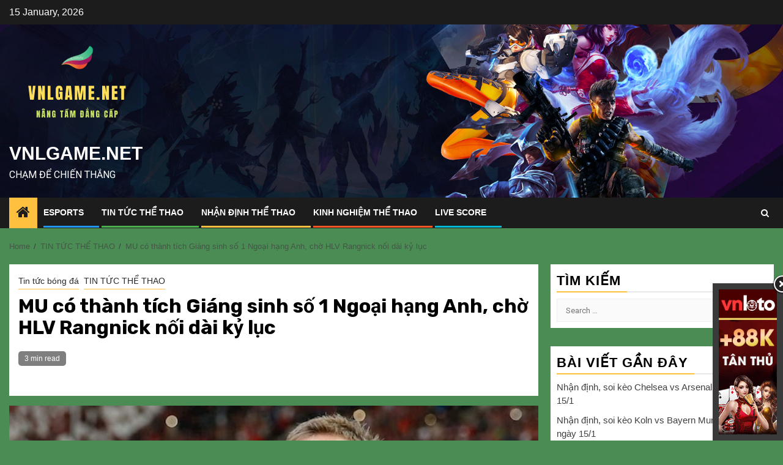

--- FILE ---
content_type: text/html; charset=UTF-8
request_url: https://vnlgame.net/mu-co-thanh-tich-giang-sinh-so-1-ngoai-hang-anh-cho-hlv-rangnick-noi-dai-ky-luc/
body_size: 15175
content:
    <!doctype html>
<html lang="en-US">
    <head>
        <meta charset="UTF-8">
        <meta name="viewport" content="width=device-width, initial-scale=1">
        <link rel="profile" href="https://gmpg.org/xfn/11">

        <meta name='robots' content='index, follow, max-image-preview:large, max-snippet:-1, max-video-preview:-1' />

	<!-- This site is optimized with the Yoast SEO plugin v23.2 - https://yoast.com/wordpress/plugins/seo/ -->
	<title>MU có thành tích Giáng sinh số 1 Ngoại hạng Anh, chờ HLV Rangnick nối dài kỷ lục - VNLgame.net</title>
	<meta name="description" content="MU có thành tích Giáng sinh số 1 Ngoại hạng Anh, chờ HLV Rangnick nối dài kỷ lục. xem thêm thông tin trong bài viết" />
	<link rel="canonical" href="https://vnlgame.net/mu-co-thanh-tich-giang-sinh-so-1-ngoai-hang-anh-cho-hlv-rangnick-noi-dai-ky-luc/" />
	<meta property="og:locale" content="en_US" />
	<meta property="og:type" content="article" />
	<meta property="og:title" content="MU có thành tích Giáng sinh số 1 Ngoại hạng Anh, chờ HLV Rangnick nối dài kỷ lục - VNLgame.net" />
	<meta property="og:description" content="MU có thành tích Giáng sinh số 1 Ngoại hạng Anh, chờ HLV Rangnick nối dài kỷ lục. xem thêm thông tin trong bài viết" />
	<meta property="og:url" content="https://vnlgame.net/mu-co-thanh-tich-giang-sinh-so-1-ngoai-hang-anh-cho-hlv-rangnick-noi-dai-ky-luc/" />
	<meta property="og:site_name" content="VNLgame.net" />
	<meta property="article:publisher" content="https://www.facebook.com/gaming/vnlotoffical/" />
	<meta property="article:published_time" content="2021-12-22T13:08:43+00:00" />
	<meta property="article:modified_time" content="2021-12-22T13:08:44+00:00" />
	<meta property="og:image" content="https://vnlgame.net/wp-content/uploads/2021/12/mu-bo-nhiem-ralf-rangnick-lam-hl.jpg" />
	<meta property="og:image:width" content="650" />
	<meta property="og:image:height" content="403" />
	<meta property="og:image:type" content="image/jpeg" />
	<meta name="author" content="vnloto content" />
	<meta name="twitter:card" content="summary_large_image" />
	<meta name="twitter:label1" content="Written by" />
	<meta name="twitter:data1" content="vnloto content" />
	<meta name="twitter:label2" content="Est. reading time" />
	<meta name="twitter:data2" content="3 minutes" />
	<script type="application/ld+json" class="yoast-schema-graph">{"@context":"https://schema.org","@graph":[{"@type":"Article","@id":"https://vnlgame.net/mu-co-thanh-tich-giang-sinh-so-1-ngoai-hang-anh-cho-hlv-rangnick-noi-dai-ky-luc/#article","isPartOf":{"@id":"https://vnlgame.net/mu-co-thanh-tich-giang-sinh-so-1-ngoai-hang-anh-cho-hlv-rangnick-noi-dai-ky-luc/"},"author":{"name":"vnloto content","@id":"https://vnlgame.net/#/schema/person/3ad961cbc6c6185c127f58dd7b95d23d"},"headline":"MU có thành tích Giáng sinh số 1 Ngoại hạng Anh, chờ HLV Rangnick nối dài kỷ lục","datePublished":"2021-12-22T13:08:43+00:00","dateModified":"2021-12-22T13:08:44+00:00","mainEntityOfPage":{"@id":"https://vnlgame.net/mu-co-thanh-tich-giang-sinh-so-1-ngoai-hang-anh-cho-hlv-rangnick-noi-dai-ky-luc/"},"wordCount":757,"commentCount":0,"publisher":{"@id":"https://vnlgame.net/#organization"},"image":{"@id":"https://vnlgame.net/mu-co-thanh-tich-giang-sinh-so-1-ngoai-hang-anh-cho-hlv-rangnick-noi-dai-ky-luc/#primaryimage"},"thumbnailUrl":"https://vnlgame.net/wp-content/uploads/2021/12/mu-bo-nhiem-ralf-rangnick-lam-hl.jpg","articleSection":["Tin tức bóng đá","TIN TỨC THỂ THAO"],"inLanguage":"en-US","potentialAction":[{"@type":"CommentAction","name":"Comment","target":["https://vnlgame.net/mu-co-thanh-tich-giang-sinh-so-1-ngoai-hang-anh-cho-hlv-rangnick-noi-dai-ky-luc/#respond"]}]},{"@type":"WebPage","@id":"https://vnlgame.net/mu-co-thanh-tich-giang-sinh-so-1-ngoai-hang-anh-cho-hlv-rangnick-noi-dai-ky-luc/","url":"https://vnlgame.net/mu-co-thanh-tich-giang-sinh-so-1-ngoai-hang-anh-cho-hlv-rangnick-noi-dai-ky-luc/","name":"MU có thành tích Giáng sinh số 1 Ngoại hạng Anh, chờ HLV Rangnick nối dài kỷ lục - VNLgame.net","isPartOf":{"@id":"https://vnlgame.net/#website"},"primaryImageOfPage":{"@id":"https://vnlgame.net/mu-co-thanh-tich-giang-sinh-so-1-ngoai-hang-anh-cho-hlv-rangnick-noi-dai-ky-luc/#primaryimage"},"image":{"@id":"https://vnlgame.net/mu-co-thanh-tich-giang-sinh-so-1-ngoai-hang-anh-cho-hlv-rangnick-noi-dai-ky-luc/#primaryimage"},"thumbnailUrl":"https://vnlgame.net/wp-content/uploads/2021/12/mu-bo-nhiem-ralf-rangnick-lam-hl.jpg","datePublished":"2021-12-22T13:08:43+00:00","dateModified":"2021-12-22T13:08:44+00:00","description":"MU có thành tích Giáng sinh số 1 Ngoại hạng Anh, chờ HLV Rangnick nối dài kỷ lục. xem thêm thông tin trong bài viết","breadcrumb":{"@id":"https://vnlgame.net/mu-co-thanh-tich-giang-sinh-so-1-ngoai-hang-anh-cho-hlv-rangnick-noi-dai-ky-luc/#breadcrumb"},"inLanguage":"en-US","potentialAction":[{"@type":"ReadAction","target":["https://vnlgame.net/mu-co-thanh-tich-giang-sinh-so-1-ngoai-hang-anh-cho-hlv-rangnick-noi-dai-ky-luc/"]}]},{"@type":"ImageObject","inLanguage":"en-US","@id":"https://vnlgame.net/mu-co-thanh-tich-giang-sinh-so-1-ngoai-hang-anh-cho-hlv-rangnick-noi-dai-ky-luc/#primaryimage","url":"https://vnlgame.net/wp-content/uploads/2021/12/mu-bo-nhiem-ralf-rangnick-lam-hl.jpg","contentUrl":"https://vnlgame.net/wp-content/uploads/2021/12/mu-bo-nhiem-ralf-rangnick-lam-hl.jpg","width":650,"height":403},{"@type":"BreadcrumbList","@id":"https://vnlgame.net/mu-co-thanh-tich-giang-sinh-so-1-ngoai-hang-anh-cho-hlv-rangnick-noi-dai-ky-luc/#breadcrumb","itemListElement":[{"@type":"ListItem","position":1,"name":"Home","item":"https://vnlgame.net/"},{"@type":"ListItem","position":2,"name":"MU có thành tích Giáng sinh số 1 Ngoại hạng Anh, chờ HLV Rangnick nối dài kỷ lục"}]},{"@type":"WebSite","@id":"https://vnlgame.net/#website","url":"https://vnlgame.net/","name":"vnlgame.net","description":"CHẠM ĐỂ CHIẾN THẮNG","publisher":{"@id":"https://vnlgame.net/#organization"},"potentialAction":[{"@type":"SearchAction","target":{"@type":"EntryPoint","urlTemplate":"https://vnlgame.net/?s={search_term_string}"},"query-input":"required name=search_term_string"}],"inLanguage":"en-US"},{"@type":"Organization","@id":"https://vnlgame.net/#organization","name":"VNLGAME","url":"https://vnlgame.net/","logo":{"@type":"ImageObject","inLanguage":"en-US","@id":"https://vnlgame.net/#/schema/logo/image/","url":"https://vnlgame.net/wp-content/uploads/2020/11/logo_dark.png","contentUrl":"https://vnlgame.net/wp-content/uploads/2020/11/logo_dark.png","width":759,"height":501,"caption":"VNLGAME"},"image":{"@id":"https://vnlgame.net/#/schema/logo/image/"},"sameAs":["https://www.facebook.com/gaming/vnlotoffical/","https://www.youtube.com/channel/UCqkWWEnx1IypQumAp0DY0bg/channels?view_as=subscriber"]},{"@type":"Person","@id":"https://vnlgame.net/#/schema/person/3ad961cbc6c6185c127f58dd7b95d23d","name":"vnloto content","image":{"@type":"ImageObject","inLanguage":"en-US","@id":"https://vnlgame.net/#/schema/person/image/","url":"https://secure.gravatar.com/avatar/5bf6bb6c5294e0f1549db2db5060738b?s=96&d=mm&r=g","contentUrl":"https://secure.gravatar.com/avatar/5bf6bb6c5294e0f1549db2db5060738b?s=96&d=mm&r=g","caption":"vnloto content"},"url":"https://vnlgame.net/author/vnloto-mkt/"}]}</script>
	<!-- / Yoast SEO plugin. -->


<link rel='dns-prefetch' href='//fonts.googleapis.com' />
<link rel="alternate" type="application/rss+xml" title="VNLgame.net &raquo; Feed" href="https://vnlgame.net/feed/" />
<link rel="alternate" type="application/rss+xml" title="VNLgame.net &raquo; Comments Feed" href="https://vnlgame.net/comments/feed/" />
<script type="text/javascript">
/* <![CDATA[ */
window._wpemojiSettings = {"baseUrl":"https:\/\/s.w.org\/images\/core\/emoji\/15.0.3\/72x72\/","ext":".png","svgUrl":"https:\/\/s.w.org\/images\/core\/emoji\/15.0.3\/svg\/","svgExt":".svg","source":{"concatemoji":"https:\/\/vnlgame.net\/wp-includes\/js\/wp-emoji-release.min.js?ver=6.6.4"}};
/*! This file is auto-generated */
!function(i,n){var o,s,e;function c(e){try{var t={supportTests:e,timestamp:(new Date).valueOf()};sessionStorage.setItem(o,JSON.stringify(t))}catch(e){}}function p(e,t,n){e.clearRect(0,0,e.canvas.width,e.canvas.height),e.fillText(t,0,0);var t=new Uint32Array(e.getImageData(0,0,e.canvas.width,e.canvas.height).data),r=(e.clearRect(0,0,e.canvas.width,e.canvas.height),e.fillText(n,0,0),new Uint32Array(e.getImageData(0,0,e.canvas.width,e.canvas.height).data));return t.every(function(e,t){return e===r[t]})}function u(e,t,n){switch(t){case"flag":return n(e,"\ud83c\udff3\ufe0f\u200d\u26a7\ufe0f","\ud83c\udff3\ufe0f\u200b\u26a7\ufe0f")?!1:!n(e,"\ud83c\uddfa\ud83c\uddf3","\ud83c\uddfa\u200b\ud83c\uddf3")&&!n(e,"\ud83c\udff4\udb40\udc67\udb40\udc62\udb40\udc65\udb40\udc6e\udb40\udc67\udb40\udc7f","\ud83c\udff4\u200b\udb40\udc67\u200b\udb40\udc62\u200b\udb40\udc65\u200b\udb40\udc6e\u200b\udb40\udc67\u200b\udb40\udc7f");case"emoji":return!n(e,"\ud83d\udc26\u200d\u2b1b","\ud83d\udc26\u200b\u2b1b")}return!1}function f(e,t,n){var r="undefined"!=typeof WorkerGlobalScope&&self instanceof WorkerGlobalScope?new OffscreenCanvas(300,150):i.createElement("canvas"),a=r.getContext("2d",{willReadFrequently:!0}),o=(a.textBaseline="top",a.font="600 32px Arial",{});return e.forEach(function(e){o[e]=t(a,e,n)}),o}function t(e){var t=i.createElement("script");t.src=e,t.defer=!0,i.head.appendChild(t)}"undefined"!=typeof Promise&&(o="wpEmojiSettingsSupports",s=["flag","emoji"],n.supports={everything:!0,everythingExceptFlag:!0},e=new Promise(function(e){i.addEventListener("DOMContentLoaded",e,{once:!0})}),new Promise(function(t){var n=function(){try{var e=JSON.parse(sessionStorage.getItem(o));if("object"==typeof e&&"number"==typeof e.timestamp&&(new Date).valueOf()<e.timestamp+604800&&"object"==typeof e.supportTests)return e.supportTests}catch(e){}return null}();if(!n){if("undefined"!=typeof Worker&&"undefined"!=typeof OffscreenCanvas&&"undefined"!=typeof URL&&URL.createObjectURL&&"undefined"!=typeof Blob)try{var e="postMessage("+f.toString()+"("+[JSON.stringify(s),u.toString(),p.toString()].join(",")+"));",r=new Blob([e],{type:"text/javascript"}),a=new Worker(URL.createObjectURL(r),{name:"wpTestEmojiSupports"});return void(a.onmessage=function(e){c(n=e.data),a.terminate(),t(n)})}catch(e){}c(n=f(s,u,p))}t(n)}).then(function(e){for(var t in e)n.supports[t]=e[t],n.supports.everything=n.supports.everything&&n.supports[t],"flag"!==t&&(n.supports.everythingExceptFlag=n.supports.everythingExceptFlag&&n.supports[t]);n.supports.everythingExceptFlag=n.supports.everythingExceptFlag&&!n.supports.flag,n.DOMReady=!1,n.readyCallback=function(){n.DOMReady=!0}}).then(function(){return e}).then(function(){var e;n.supports.everything||(n.readyCallback(),(e=n.source||{}).concatemoji?t(e.concatemoji):e.wpemoji&&e.twemoji&&(t(e.twemoji),t(e.wpemoji)))}))}((window,document),window._wpemojiSettings);
/* ]]> */
</script>
<style id='wp-emoji-styles-inline-css' type='text/css'>

	img.wp-smiley, img.emoji {
		display: inline !important;
		border: none !important;
		box-shadow: none !important;
		height: 1em !important;
		width: 1em !important;
		margin: 0 0.07em !important;
		vertical-align: -0.1em !important;
		background: none !important;
		padding: 0 !important;
	}
</style>
<link rel='stylesheet' id='wp-block-library-css' href='https://vnlgame.net/wp-includes/css/dist/block-library/style.min.css?ver=6.6.4' type='text/css' media='all' />
<style id='wp-block-library-theme-inline-css' type='text/css'>
.wp-block-audio :where(figcaption){color:#555;font-size:13px;text-align:center}.is-dark-theme .wp-block-audio :where(figcaption){color:#ffffffa6}.wp-block-audio{margin:0 0 1em}.wp-block-code{border:1px solid #ccc;border-radius:4px;font-family:Menlo,Consolas,monaco,monospace;padding:.8em 1em}.wp-block-embed :where(figcaption){color:#555;font-size:13px;text-align:center}.is-dark-theme .wp-block-embed :where(figcaption){color:#ffffffa6}.wp-block-embed{margin:0 0 1em}.blocks-gallery-caption{color:#555;font-size:13px;text-align:center}.is-dark-theme .blocks-gallery-caption{color:#ffffffa6}:root :where(.wp-block-image figcaption){color:#555;font-size:13px;text-align:center}.is-dark-theme :root :where(.wp-block-image figcaption){color:#ffffffa6}.wp-block-image{margin:0 0 1em}.wp-block-pullquote{border-bottom:4px solid;border-top:4px solid;color:currentColor;margin-bottom:1.75em}.wp-block-pullquote cite,.wp-block-pullquote footer,.wp-block-pullquote__citation{color:currentColor;font-size:.8125em;font-style:normal;text-transform:uppercase}.wp-block-quote{border-left:.25em solid;margin:0 0 1.75em;padding-left:1em}.wp-block-quote cite,.wp-block-quote footer{color:currentColor;font-size:.8125em;font-style:normal;position:relative}.wp-block-quote.has-text-align-right{border-left:none;border-right:.25em solid;padding-left:0;padding-right:1em}.wp-block-quote.has-text-align-center{border:none;padding-left:0}.wp-block-quote.is-large,.wp-block-quote.is-style-large,.wp-block-quote.is-style-plain{border:none}.wp-block-search .wp-block-search__label{font-weight:700}.wp-block-search__button{border:1px solid #ccc;padding:.375em .625em}:where(.wp-block-group.has-background){padding:1.25em 2.375em}.wp-block-separator.has-css-opacity{opacity:.4}.wp-block-separator{border:none;border-bottom:2px solid;margin-left:auto;margin-right:auto}.wp-block-separator.has-alpha-channel-opacity{opacity:1}.wp-block-separator:not(.is-style-wide):not(.is-style-dots){width:100px}.wp-block-separator.has-background:not(.is-style-dots){border-bottom:none;height:1px}.wp-block-separator.has-background:not(.is-style-wide):not(.is-style-dots){height:2px}.wp-block-table{margin:0 0 1em}.wp-block-table td,.wp-block-table th{word-break:normal}.wp-block-table :where(figcaption){color:#555;font-size:13px;text-align:center}.is-dark-theme .wp-block-table :where(figcaption){color:#ffffffa6}.wp-block-video :where(figcaption){color:#555;font-size:13px;text-align:center}.is-dark-theme .wp-block-video :where(figcaption){color:#ffffffa6}.wp-block-video{margin:0 0 1em}:root :where(.wp-block-template-part.has-background){margin-bottom:0;margin-top:0;padding:1.25em 2.375em}
</style>
<style id='global-styles-inline-css' type='text/css'>
:root{--wp--preset--aspect-ratio--square: 1;--wp--preset--aspect-ratio--4-3: 4/3;--wp--preset--aspect-ratio--3-4: 3/4;--wp--preset--aspect-ratio--3-2: 3/2;--wp--preset--aspect-ratio--2-3: 2/3;--wp--preset--aspect-ratio--16-9: 16/9;--wp--preset--aspect-ratio--9-16: 9/16;--wp--preset--color--black: #000000;--wp--preset--color--cyan-bluish-gray: #abb8c3;--wp--preset--color--white: #ffffff;--wp--preset--color--pale-pink: #f78da7;--wp--preset--color--vivid-red: #cf2e2e;--wp--preset--color--luminous-vivid-orange: #ff6900;--wp--preset--color--luminous-vivid-amber: #fcb900;--wp--preset--color--light-green-cyan: #7bdcb5;--wp--preset--color--vivid-green-cyan: #00d084;--wp--preset--color--pale-cyan-blue: #8ed1fc;--wp--preset--color--vivid-cyan-blue: #0693e3;--wp--preset--color--vivid-purple: #9b51e0;--wp--preset--gradient--vivid-cyan-blue-to-vivid-purple: linear-gradient(135deg,rgba(6,147,227,1) 0%,rgb(155,81,224) 100%);--wp--preset--gradient--light-green-cyan-to-vivid-green-cyan: linear-gradient(135deg,rgb(122,220,180) 0%,rgb(0,208,130) 100%);--wp--preset--gradient--luminous-vivid-amber-to-luminous-vivid-orange: linear-gradient(135deg,rgba(252,185,0,1) 0%,rgba(255,105,0,1) 100%);--wp--preset--gradient--luminous-vivid-orange-to-vivid-red: linear-gradient(135deg,rgba(255,105,0,1) 0%,rgb(207,46,46) 100%);--wp--preset--gradient--very-light-gray-to-cyan-bluish-gray: linear-gradient(135deg,rgb(238,238,238) 0%,rgb(169,184,195) 100%);--wp--preset--gradient--cool-to-warm-spectrum: linear-gradient(135deg,rgb(74,234,220) 0%,rgb(151,120,209) 20%,rgb(207,42,186) 40%,rgb(238,44,130) 60%,rgb(251,105,98) 80%,rgb(254,248,76) 100%);--wp--preset--gradient--blush-light-purple: linear-gradient(135deg,rgb(255,206,236) 0%,rgb(152,150,240) 100%);--wp--preset--gradient--blush-bordeaux: linear-gradient(135deg,rgb(254,205,165) 0%,rgb(254,45,45) 50%,rgb(107,0,62) 100%);--wp--preset--gradient--luminous-dusk: linear-gradient(135deg,rgb(255,203,112) 0%,rgb(199,81,192) 50%,rgb(65,88,208) 100%);--wp--preset--gradient--pale-ocean: linear-gradient(135deg,rgb(255,245,203) 0%,rgb(182,227,212) 50%,rgb(51,167,181) 100%);--wp--preset--gradient--electric-grass: linear-gradient(135deg,rgb(202,248,128) 0%,rgb(113,206,126) 100%);--wp--preset--gradient--midnight: linear-gradient(135deg,rgb(2,3,129) 0%,rgb(40,116,252) 100%);--wp--preset--font-size--small: 13px;--wp--preset--font-size--medium: 20px;--wp--preset--font-size--large: 36px;--wp--preset--font-size--x-large: 42px;--wp--preset--spacing--20: 0.44rem;--wp--preset--spacing--30: 0.67rem;--wp--preset--spacing--40: 1rem;--wp--preset--spacing--50: 1.5rem;--wp--preset--spacing--60: 2.25rem;--wp--preset--spacing--70: 3.38rem;--wp--preset--spacing--80: 5.06rem;--wp--preset--shadow--natural: 6px 6px 9px rgba(0, 0, 0, 0.2);--wp--preset--shadow--deep: 12px 12px 50px rgba(0, 0, 0, 0.4);--wp--preset--shadow--sharp: 6px 6px 0px rgba(0, 0, 0, 0.2);--wp--preset--shadow--outlined: 6px 6px 0px -3px rgba(255, 255, 255, 1), 6px 6px rgba(0, 0, 0, 1);--wp--preset--shadow--crisp: 6px 6px 0px rgba(0, 0, 0, 1);}:root { --wp--style--global--content-size: 740px;--wp--style--global--wide-size: 1300px; }:where(body) { margin: 0; }.wp-site-blocks > .alignleft { float: left; margin-right: 2em; }.wp-site-blocks > .alignright { float: right; margin-left: 2em; }.wp-site-blocks > .aligncenter { justify-content: center; margin-left: auto; margin-right: auto; }:where(.wp-site-blocks) > * { margin-block-start: 24px; margin-block-end: 0; }:where(.wp-site-blocks) > :first-child { margin-block-start: 0; }:where(.wp-site-blocks) > :last-child { margin-block-end: 0; }:root { --wp--style--block-gap: 24px; }:root :where(.is-layout-flow) > :first-child{margin-block-start: 0;}:root :where(.is-layout-flow) > :last-child{margin-block-end: 0;}:root :where(.is-layout-flow) > *{margin-block-start: 24px;margin-block-end: 0;}:root :where(.is-layout-constrained) > :first-child{margin-block-start: 0;}:root :where(.is-layout-constrained) > :last-child{margin-block-end: 0;}:root :where(.is-layout-constrained) > *{margin-block-start: 24px;margin-block-end: 0;}:root :where(.is-layout-flex){gap: 24px;}:root :where(.is-layout-grid){gap: 24px;}.is-layout-flow > .alignleft{float: left;margin-inline-start: 0;margin-inline-end: 2em;}.is-layout-flow > .alignright{float: right;margin-inline-start: 2em;margin-inline-end: 0;}.is-layout-flow > .aligncenter{margin-left: auto !important;margin-right: auto !important;}.is-layout-constrained > .alignleft{float: left;margin-inline-start: 0;margin-inline-end: 2em;}.is-layout-constrained > .alignright{float: right;margin-inline-start: 2em;margin-inline-end: 0;}.is-layout-constrained > .aligncenter{margin-left: auto !important;margin-right: auto !important;}.is-layout-constrained > :where(:not(.alignleft):not(.alignright):not(.alignfull)){max-width: var(--wp--style--global--content-size);margin-left: auto !important;margin-right: auto !important;}.is-layout-constrained > .alignwide{max-width: var(--wp--style--global--wide-size);}body .is-layout-flex{display: flex;}.is-layout-flex{flex-wrap: wrap;align-items: center;}.is-layout-flex > :is(*, div){margin: 0;}body .is-layout-grid{display: grid;}.is-layout-grid > :is(*, div){margin: 0;}body{padding-top: 0px;padding-right: 0px;padding-bottom: 0px;padding-left: 0px;}a:where(:not(.wp-element-button)){text-decoration: none;}:root :where(.wp-element-button, .wp-block-button__link){background-color: #32373c;border-width: 0;color: #fff;font-family: inherit;font-size: inherit;line-height: inherit;padding: calc(0.667em + 2px) calc(1.333em + 2px);text-decoration: none;}.has-black-color{color: var(--wp--preset--color--black) !important;}.has-cyan-bluish-gray-color{color: var(--wp--preset--color--cyan-bluish-gray) !important;}.has-white-color{color: var(--wp--preset--color--white) !important;}.has-pale-pink-color{color: var(--wp--preset--color--pale-pink) !important;}.has-vivid-red-color{color: var(--wp--preset--color--vivid-red) !important;}.has-luminous-vivid-orange-color{color: var(--wp--preset--color--luminous-vivid-orange) !important;}.has-luminous-vivid-amber-color{color: var(--wp--preset--color--luminous-vivid-amber) !important;}.has-light-green-cyan-color{color: var(--wp--preset--color--light-green-cyan) !important;}.has-vivid-green-cyan-color{color: var(--wp--preset--color--vivid-green-cyan) !important;}.has-pale-cyan-blue-color{color: var(--wp--preset--color--pale-cyan-blue) !important;}.has-vivid-cyan-blue-color{color: var(--wp--preset--color--vivid-cyan-blue) !important;}.has-vivid-purple-color{color: var(--wp--preset--color--vivid-purple) !important;}.has-black-background-color{background-color: var(--wp--preset--color--black) !important;}.has-cyan-bluish-gray-background-color{background-color: var(--wp--preset--color--cyan-bluish-gray) !important;}.has-white-background-color{background-color: var(--wp--preset--color--white) !important;}.has-pale-pink-background-color{background-color: var(--wp--preset--color--pale-pink) !important;}.has-vivid-red-background-color{background-color: var(--wp--preset--color--vivid-red) !important;}.has-luminous-vivid-orange-background-color{background-color: var(--wp--preset--color--luminous-vivid-orange) !important;}.has-luminous-vivid-amber-background-color{background-color: var(--wp--preset--color--luminous-vivid-amber) !important;}.has-light-green-cyan-background-color{background-color: var(--wp--preset--color--light-green-cyan) !important;}.has-vivid-green-cyan-background-color{background-color: var(--wp--preset--color--vivid-green-cyan) !important;}.has-pale-cyan-blue-background-color{background-color: var(--wp--preset--color--pale-cyan-blue) !important;}.has-vivid-cyan-blue-background-color{background-color: var(--wp--preset--color--vivid-cyan-blue) !important;}.has-vivid-purple-background-color{background-color: var(--wp--preset--color--vivid-purple) !important;}.has-black-border-color{border-color: var(--wp--preset--color--black) !important;}.has-cyan-bluish-gray-border-color{border-color: var(--wp--preset--color--cyan-bluish-gray) !important;}.has-white-border-color{border-color: var(--wp--preset--color--white) !important;}.has-pale-pink-border-color{border-color: var(--wp--preset--color--pale-pink) !important;}.has-vivid-red-border-color{border-color: var(--wp--preset--color--vivid-red) !important;}.has-luminous-vivid-orange-border-color{border-color: var(--wp--preset--color--luminous-vivid-orange) !important;}.has-luminous-vivid-amber-border-color{border-color: var(--wp--preset--color--luminous-vivid-amber) !important;}.has-light-green-cyan-border-color{border-color: var(--wp--preset--color--light-green-cyan) !important;}.has-vivid-green-cyan-border-color{border-color: var(--wp--preset--color--vivid-green-cyan) !important;}.has-pale-cyan-blue-border-color{border-color: var(--wp--preset--color--pale-cyan-blue) !important;}.has-vivid-cyan-blue-border-color{border-color: var(--wp--preset--color--vivid-cyan-blue) !important;}.has-vivid-purple-border-color{border-color: var(--wp--preset--color--vivid-purple) !important;}.has-vivid-cyan-blue-to-vivid-purple-gradient-background{background: var(--wp--preset--gradient--vivid-cyan-blue-to-vivid-purple) !important;}.has-light-green-cyan-to-vivid-green-cyan-gradient-background{background: var(--wp--preset--gradient--light-green-cyan-to-vivid-green-cyan) !important;}.has-luminous-vivid-amber-to-luminous-vivid-orange-gradient-background{background: var(--wp--preset--gradient--luminous-vivid-amber-to-luminous-vivid-orange) !important;}.has-luminous-vivid-orange-to-vivid-red-gradient-background{background: var(--wp--preset--gradient--luminous-vivid-orange-to-vivid-red) !important;}.has-very-light-gray-to-cyan-bluish-gray-gradient-background{background: var(--wp--preset--gradient--very-light-gray-to-cyan-bluish-gray) !important;}.has-cool-to-warm-spectrum-gradient-background{background: var(--wp--preset--gradient--cool-to-warm-spectrum) !important;}.has-blush-light-purple-gradient-background{background: var(--wp--preset--gradient--blush-light-purple) !important;}.has-blush-bordeaux-gradient-background{background: var(--wp--preset--gradient--blush-bordeaux) !important;}.has-luminous-dusk-gradient-background{background: var(--wp--preset--gradient--luminous-dusk) !important;}.has-pale-ocean-gradient-background{background: var(--wp--preset--gradient--pale-ocean) !important;}.has-electric-grass-gradient-background{background: var(--wp--preset--gradient--electric-grass) !important;}.has-midnight-gradient-background{background: var(--wp--preset--gradient--midnight) !important;}.has-small-font-size{font-size: var(--wp--preset--font-size--small) !important;}.has-medium-font-size{font-size: var(--wp--preset--font-size--medium) !important;}.has-large-font-size{font-size: var(--wp--preset--font-size--large) !important;}.has-x-large-font-size{font-size: var(--wp--preset--font-size--x-large) !important;}
:root :where(.wp-block-pullquote){font-size: 1.5em;line-height: 1.6;}
</style>
<link rel='stylesheet' id='aft-icons-css' href='https://vnlgame.net/wp-content/themes/newsphere/assets/icons/style.css?ver=6.6.4' type='text/css' media='all' />
<link rel='stylesheet' id='bootstrap-css' href='https://vnlgame.net/wp-content/themes/newsphere/assets/bootstrap/css/bootstrap.min.css?ver=6.6.4' type='text/css' media='all' />
<link rel='stylesheet' id='swiper-slider-css' href='https://vnlgame.net/wp-content/themes/newsphere/assets/swiper/css/swiper.min.css?ver=6.6.4' type='text/css' media='all' />
<link rel='stylesheet' id='sidr-css' href='https://vnlgame.net/wp-content/themes/newsphere/assets/sidr/css/sidr.bare.css?ver=6.6.4' type='text/css' media='all' />
<link rel='stylesheet' id='magnific-popup-css' href='https://vnlgame.net/wp-content/themes/newsphere/assets/magnific-popup/magnific-popup.css?ver=6.6.4' type='text/css' media='all' />
<link rel='stylesheet' id='newsphere-google-fonts-css' href='https://fonts.googleapis.com/css?family=Roboto:400,500,700|Rubik:400,500,700&#038;subset=latin,latin-ext' type='text/css' media='all' />
<link rel='stylesheet' id='newsphere-style-css' href='https://vnlgame.net/wp-content/themes/vnlgame/style.css?ver=1.0.2' type='text/css' media='all' />
<script type="text/javascript" src="https://vnlgame.net/wp-includes/js/jquery/jquery.min.js?ver=3.7.1" id="jquery-core-js"></script>
<script type="text/javascript" src="https://vnlgame.net/wp-includes/js/jquery/jquery-migrate.min.js?ver=3.4.1" id="jquery-migrate-js"></script>
<link rel="https://api.w.org/" href="https://vnlgame.net/wp-json/" /><link rel="alternate" title="JSON" type="application/json" href="https://vnlgame.net/wp-json/wp/v2/posts/6494" /><link rel="EditURI" type="application/rsd+xml" title="RSD" href="https://vnlgame.net/xmlrpc.php?rsd" />
<meta name="generator" content="WordPress 6.6.4" />
<link rel='shortlink' href='https://vnlgame.net/?p=6494' />
<link rel="alternate" title="oEmbed (JSON)" type="application/json+oembed" href="https://vnlgame.net/wp-json/oembed/1.0/embed?url=https%3A%2F%2Fvnlgame.net%2Fmu-co-thanh-tich-giang-sinh-so-1-ngoai-hang-anh-cho-hlv-rangnick-noi-dai-ky-luc%2F" />
<link rel="alternate" title="oEmbed (XML)" type="text/xml+oembed" href="https://vnlgame.net/wp-json/oembed/1.0/embed?url=https%3A%2F%2Fvnlgame.net%2Fmu-co-thanh-tich-giang-sinh-so-1-ngoai-hang-anh-cho-hlv-rangnick-noi-dai-ky-luc%2F&#038;format=xml" />
<!-- Analytics by WP Statistics v14.9.4 - https://wp-statistics.com/ -->
<style type="text/css">.recentcomments a{display:inline !important;padding:0 !important;margin:0 !important;}</style>        <style type="text/css">
                        body .header-style1 .top-header.data-bg:before,
            body .header-style1 .main-header.data-bg:before {
                background: rgba(0, 0, 0, 0);
            }

                        body .site-title a,
            .site-header .site-branding .site-title a:visited,
            .site-header .site-branding .site-title a:hover,
            .site-description {
                color: #ffffff;
            }

            .header-layout-3 .site-header .site-branding .site-title,
            .site-branding .site-title {
                font-size: 30px;
            }

            @media only screen and (max-width: 640px) {
                .site-branding .site-title {
                    font-size: 40px;

                }
            }

            @media only screen and (max-width: 375px) {
                .site-branding .site-title {
                    font-size: 32px;

                }
            }

            
            
            .elementor-default .elementor-section.elementor-section-full_width > .elementor-container,
            .elementor-default .elementor-section.elementor-section-boxed > .elementor-container,
            .elementor-page .elementor-section.elementor-section-full_width > .elementor-container,
            .elementor-page .elementor-section.elementor-section-boxed > .elementor-container{
                max-width: 1300px;
            }

            .container-wrapper .elementor {
                max-width: 100%;
            }

            .align-content-left .elementor-section-stretched,
            .align-content-right .elementor-section-stretched {
                max-width: 100%;
                left: 0 !important;
            }
        

        </style>
        <style type="text/css" id="custom-background-css">
body.custom-background { background-color: #4b8c55; }
</style>
	<link rel="icon" href="https://vnlgame.net/wp-content/uploads/2023/11/cropped-cropped-icon_black-32x32.png" sizes="32x32" />
<link rel="icon" href="https://vnlgame.net/wp-content/uploads/2023/11/cropped-cropped-icon_black-192x192.png" sizes="192x192" />
<link rel="apple-touch-icon" href="https://vnlgame.net/wp-content/uploads/2023/11/cropped-cropped-icon_black-180x180.png" />
<meta name="msapplication-TileImage" content="https://vnlgame.net/wp-content/uploads/2023/11/cropped-cropped-icon_black-270x270.png" />
		<style type="text/css" id="wp-custom-css">
			a, div, span, body {
	font-family: "Open Sans",sans-serif !important;
}		</style>
		    </head>

<body class="post-template-default single single-post postid-6494 single-format-standard custom-background wp-custom-logo wp-embed-responsive aft-default-mode aft-sticky-sidebar aft-hide-comment-count-in-list aft-hide-minutes-read-in-list aft-hide-date-author-in-list default-content-layout single-content-mode-default align-content-left">
    
    <div id="af-preloader">
        <div class="af-preloader-wrap">
            <div class="af-sp af-sp-wave">
            </div>
        </div>
    </div>

<div id="page" class="site">
    <a class="skip-link screen-reader-text" href="#content">Skip to content</a>


        <header id="masthead" class="header-style1 header-layout-1">

                <div class="top-header">
        <div class="container-wrapper">
            <div class="top-bar-flex">
                <div class="top-bar-left col-2">

                    
                    <div class="date-bar-left">
                                                    <span class="topbar-date">
                                        15 January, 2026                                    </span>

                                            </div>
                </div>

                <div class="top-bar-right col-2">
  						<span class="aft-small-social-menu">
  							  						</span>
                </div>
            </div>
        </div>

    </div>
<div class="main-header data-bg" data-background="https://vnlgame.net/wp-content/uploads/2020/10/banner_tfgaming.jpg">
    <div class="container-wrapper">
        <div class="af-container-row af-flex-container">
            <div class="col-3 float-l pad">
                <div class="logo-brand">
                    <div class="site-branding">
                        <a href="https://vnlgame.net/" class="custom-logo-link" rel="home"><img width="221" height="163" src="https://vnlgame.net/wp-content/uploads/2020/10/cropped-vnlgame.net-removebg-preview.png" class="custom-logo" alt="VNLgame.net" decoding="async" /></a>                            <p class="site-title font-family-1">
                                <a href="https://vnlgame.net/"
                                   rel="home">VNLgame.net</a>
                            </p>
                        
                                                    <p class="site-description">CHẠM ĐỂ CHIẾN THẮNG</p>
                                            </div>
                </div>
            </div>
            <div class="col-66 float-l pad">
                            <div class="banner-promotions-wrapper">
                                    <div class="promotion-section">
                        <a href="" target="_blank">
                                                    </a>
                    </div>
                                

            </div>
            <!-- Trending line END -->
                        </div>
        </div>
    </div>

</div>

            <div class="header-menu-part">
                <div id="main-navigation-bar" class="bottom-bar">
                    <div class="navigation-section-wrapper">
                        <div class="container-wrapper">
                            <div class="header-middle-part">
                                <div class="navigation-container">
                                    <nav class="main-navigation clearfix">
                                                                                <span class="aft-home-icon">
                                                                                    <a href="https://vnlgame.net">
                                            <i class="fa fa-home" aria-hidden="true"></i>
                                        </a>
                                    </span>
                                                                                <div class="aft-dynamic-navigation-elements">
                                            <button class="toggle-menu" aria-controls="primary-menu" aria-expanded="false">
                                            <span class="screen-reader-text">
                                                Primary Menu                                            </span>
                                                <i class="ham"></i>
                                            </button>


                                            <div class="menu main-menu menu-desktop show-menu-border"><ul id="primary-menu" class="menu"><li id="menu-item-1570" class="menu-item menu-item-type-taxonomy menu-item-object-category menu-item-1570"><a href="https://vnlgame.net/category/tin-tuc-esports/">ESPORTS</a></li>
<li id="menu-item-1710" class="menu-item menu-item-type-taxonomy menu-item-object-category current-post-ancestor current-menu-parent current-post-parent menu-item-1710"><a href="https://vnlgame.net/category/tin-tuc-the-thao/">TIN TỨC THỂ THAO</a></li>
<li id="menu-item-588" class="menu-item menu-item-type-taxonomy menu-item-object-category menu-item-588"><a href="https://vnlgame.net/category/nha%cc%a3n-di%cc%a3nh-the%cc%89-thao/">NHẬN ĐỊNH THỂ THAO</a></li>
<li id="menu-item-586" class="menu-item menu-item-type-taxonomy menu-item-object-category menu-item-586"><a href="https://vnlgame.net/category/kinh-nghiem-the-thao/">KINH NGHIỆM THỂ THAO</a></li>
<li id="menu-item-621" class="menu-item menu-item-type-post_type menu-item-object-page menu-item-621"><a href="https://vnlgame.net/live-score/">Live Score</a></li>
</ul></div>                                        </div>

                                    </nav>
                                </div>
                            </div>
                            <div class="header-right-part">

                                                                <div class="af-search-wrap">
                                    <div class="search-overlay">
                                        <a href="#" title="Search" class="search-icon">
                                            <i class="fa fa-search"></i>
                                        </a>
                                        <div class="af-search-form">
                                            <form role="search" method="get" class="search-form" action="https://vnlgame.net/">
				<label>
					<span class="screen-reader-text">Search for:</span>
					<input type="search" class="search-field" placeholder="Search &hellip;" value="" name="s" />
				</label>
				<input type="submit" class="search-submit" value="Search" />
			</form>                                        </div>
                                    </div>
                                </div>
                            </div>
                        </div>
                    </div>
                </div>
            </div>
        </header>

        <!-- end slider-section -->
        
            <div class="af-breadcrumbs-wrapper container-wrapper">
            <div class="af-breadcrumbs font-family-1 color-pad">
                <div role="navigation" aria-label="Breadcrumbs" class="breadcrumb-trail breadcrumbs" itemprop="breadcrumb"><ul class="trail-items" itemscope itemtype="http://schema.org/BreadcrumbList"><meta name="numberOfItems" content="3" /><meta name="itemListOrder" content="Ascending" /><li itemprop="itemListElement" itemscope itemtype="http://schema.org/ListItem" class="trail-item trail-begin"><a href="https://vnlgame.net/" rel="home" itemprop="item"><span itemprop="name">Home</span></a><meta itemprop="position" content="1" /></li><li itemprop="itemListElement" itemscope itemtype="http://schema.org/ListItem" class="trail-item"><a href="https://vnlgame.net/category/tin-tuc-the-thao/" itemprop="item"><span itemprop="name">TIN TỨC THỂ THAO</span></a><meta itemprop="position" content="2" /></li><li itemprop="itemListElement" itemscope itemtype="http://schema.org/ListItem" class="trail-item trail-end"><a href="https://vnlgame.net/mu-co-thanh-tich-giang-sinh-so-1-ngoai-hang-anh-cho-hlv-rangnick-noi-dai-ky-luc/" itemprop="item"><span itemprop="name">MU có thành tích Giáng sinh số 1 Ngoại hạng Anh, chờ HLV Rangnick nối dài kỷ lục</span></a><meta itemprop="position" content="3" /></li></ul></div>            </div>
        </div>
            <div id="content" class="container-wrapper">
        <div id="primary" class="content-area">
            <main id="main" class="site-main">
                                    <article id="post-6494" class="af-single-article post-6494 post type-post status-publish format-standard has-post-thumbnail hentry category-tin-tuc-bong-da category-tin-tuc-the-thao">
                        <div class="entry-content-wrap read-single">
                                    <header class="entry-header pos-rel ">
            <div class="read-details marg-btm-lr">
                <div class="entry-header-details">
                                            <div class="figure-categories figure-categories-bg">
                            <ul class="cat-links"><li class="meta-category">
                             <a class="newsphere-categories category-color-1" href="https://vnlgame.net/category/tin-tuc-the-thao/tin-tuc-bong-da/" alt="View all posts in Tin tức bóng đá"> 
                                 Tin tức bóng đá
                             </a>
                        </li><li class="meta-category">
                             <a class="newsphere-categories category-color-1" href="https://vnlgame.net/category/tin-tuc-the-thao/" alt="View all posts in TIN TỨC THỂ THAO"> 
                                 TIN TỨC THỂ THAO
                             </a>
                        </li></ul>                        </div>
                    

                    <h1 class="entry-title">MU có thành tích Giáng sinh số 1 Ngoại hạng Anh, chờ HLV Rangnick nối dài kỷ lục</h1>
                                            <span class="min-read-post-format">
                                                        <span class="min-read">3 min read</span>                        </span>
                        <div class="entry-meta">
                            
            <span class="author-links">

                            
        </span>
                                </div>


                                                            </div>
            </div>

                            <div class="read-img pos-rel">
                                    <div class="post-thumbnail full-width-image">
                    <img width="650" height="403" src="https://vnlgame.net/wp-content/uploads/2021/12/mu-bo-nhiem-ralf-rangnick-lam-hl.jpg" class="attachment-newsphere-featured size-newsphere-featured wp-post-image" alt="" decoding="async" srcset="https://vnlgame.net/wp-content/uploads/2021/12/mu-bo-nhiem-ralf-rangnick-lam-hl.jpg 650w, https://vnlgame.net/wp-content/uploads/2021/12/mu-bo-nhiem-ralf-rangnick-lam-hl-300x186.jpg 300w" sizes="(max-width: 650px) 100vw, 650px" />                </div>
            
                            <span class="min-read-post-format">

                                            </span>

                </div>
                    </header><!-- .entry-header -->

        <!-- end slider-section -->
                                    

    <div class="color-pad">
        <div class="entry-content read-details color-tp-pad no-color-pad">
            
<p>Sau 2 trận bị hoãn vì dịch Covid-19, MU đang cố gắng chuẩn bị cho trận đấu với Newcastle ở vòng 19 Ngoại hạng Anh. Nếu nhìn vào lịch sử &#8220;Quỷ đỏ&#8221;, đây lại là khoảng thời gian làm nên thương hiệu của đội bóng này.</p>



<p>Đại dịch Covid-19 bùng phát khiến 2 trận đấu của MU theo lịch với Brentford và Brighton bị hoãn lại. Phải đến 3h ngày 28/12 (giờ Hà Nội), dự kiến thầy trò HLV Ralf Rangnick mới đánh dấu sự trở lại của mình. Nói là dự kiến bởi nó còn dựa vào tình hình bình phục của các cầu thủ, sau khi có hàng loạt ca nhiễm Covid-19.</p>



<figure class="wp-block-image size-full"><img loading="lazy" decoding="async" width="740" height="487" src="https://vnlgame.net/wp-content/uploads/2021/12/MU-mu-1-1640170582-433-width740h.jpg" alt="" class="wp-image-6495" srcset="https://vnlgame.net/wp-content/uploads/2021/12/MU-mu-1-1640170582-433-width740h.jpg 740w, https://vnlgame.net/wp-content/uploads/2021/12/MU-mu-1-1640170582-433-width740h-300x197.jpg 300w" sizes="(max-width: 740px) 100vw, 740px" /></figure>



<p>Ở thời điểm hiện tại, các fan &#8220;Quỷ đỏ&#8221; chỉ còn biết gặm nhấm quá khứ với những kỷ lục nối dài. Giai đoạn Giáng sinh rồi Lễ Tặng quà (Boxing Day) và đầu năm mới trong quá khứ luôn là khoảng thời gian mà đội bóng áo đỏ thành Manchester mang đến nhiều cảm xúc cho người hâm mộ. Và đây cũng là giai đoạn chứng kiến những cú bứt phá tuyệt vời của đội chủ sân Old Trafford.</p>



<p>Thống kê từ tờ Manchester Evening News cho hay, MU là đội sở hữu thành tích xuất sắc nhất lịch sử Ngoại hạng Anh trong giai đoạn từ Giáng sinh, Lễ Tặng quà đến đầu năm mới. Theo đó, MU đã chơi 85 trận trong giai đoạn Boxing Day đến 4 ngày đầu năm mới tính từ mùa giải 1992/93 đến nay, đạt thành tích 55 trận thắng, kiếm về 186 điểm, tức trung bình 2,19 điểm/trận.</p>



<p>Trong lịch sử Ngoại hạng Anh, không có đội bóng nào đạt được cột mốc như thế. Cả Arsenal lẫn Liverpool, những đối thủ truyền thống của MU trong giai đoạn huy hoàng của mình đến nay, đều kém khá xa so với thành tích mà &#8220;Quỷ đỏ&#8221; đã đạt được. &#8220;Pháo thủ&#8221; kém 20 điểm và với Liverpool là 25 điểm.</p>



<figure class="wp-block-image size-full"><img loading="lazy" decoding="async" width="740" height="536" src="https://vnlgame.net/wp-content/uploads/2021/12/MU-mu-3-1640170582-945-width740h.jpg" alt="" class="wp-image-6496" srcset="https://vnlgame.net/wp-content/uploads/2021/12/MU-mu-3-1640170582-945-width740h.jpg 740w, https://vnlgame.net/wp-content/uploads/2021/12/MU-mu-3-1640170582-945-width740h-300x217.jpg 300w" sizes="(max-width: 740px) 100vw, 740px" /></figure>



<p>Chơi tốt trong giai đoạn tourmalet với lịch thi đấu kinh hoàng đã trở thành đặc sản để giúp MU của Sir Alex Ferguson chinh phục tới 13 danh hiệu Ngoại hạng Anh, kể từ khi giải đấu số 1 nước Anh mang tên gọi Premier League.</p>



<p>Người hâm mộ giải đấu số 1 xứ sở sương mù lâu nay đều hiểu rằng chặng tourmalet giai đoạn Giáng sinh có ý nghĩa đặc biệt quan trọng trong cuộc đua vô địch. Do đó, đội bóng nào đạt thành tích tốt giai đoạn này sẽ có cơ hội rất lớn để bứt phá.</p>



<p>Tiếc rằng trong những năm qua, sau khi Sir Alex chia tay sự nghiệp HLV, MU không có một HLV làm tốt công việc của mình. Nếu không thành tích của &#8220;Quỷ đỏ&#8221; trong giai đoạn Giáng sinh sẽ còn tốt hơn nữa. Thay vào đó, Man City của HLV Pep Guardiola lại đang là đội làm rất tốt nhiệm vụ này nhờ vào khả năng xoay tua lực lượng tài tình của nhà cầm quân người Tây Ban Nha.</p>
                            <div class="post-item-metadata entry-meta">
                                    </div>
                        
	<nav class="navigation post-navigation" aria-label="Continue Reading">
		<h2 class="screen-reader-text">Continue Reading</h2>
		<div class="nav-links"><div class="nav-previous"><a href="https://vnlgame.net/dua-top-4-ngoai-hang-anh-mu-lam-nguy-vi-arsenal-thang-hoa-tottenham-ranh-chan/" rel="prev"><span class="em-post-navigation">Previous</span> Đua top 4 Ngoại hạng Anh: MU lâm nguy vì Arsenal thăng hoa, Tottenham &#8220;rảnh chân&#8221;</a></div><div class="nav-next"><a href="https://vnlgame.net/chelsea-vao-ban-ket-league-cup-tuchel-mo-ha-tottenham-bao-tin-mung-lukaku/" rel="next"><span class="em-post-navigation">Next</span> Chelsea vào bán kết League Cup: Tuchel mơ hạ Tottenham, báo tin mừng Lukaku</a></div></div>
	</nav>                    </div><!-- .entry-content -->
    </div>
                        </div>
                    </article>
                        
<div class="promotionspace enable-promotionspace">

        <div class="af-reated-posts  col-ten">
                            <h4 class="widget-title header-after1">
                            <span class="header-after">
                                Nhiều câu chuyện hơn                            </span>
                </h4>
                        <div class="af-container-row clearfix">
                                    <div class="col-3 float-l pad latest-posts-grid af-sec-post" data-mh="latest-posts-grid">
                        <div class="read-single color-pad">
                            <div class="read-img pos-rel read-bg-img">
                                <a href="https://vnlgame.net/phu-thuy-ronaldinho-43-tuoi-lam-xiec-tren-san-khien-doi-thu-nga-khuyu/">
                                <img width="300" height="157" src="https://vnlgame.net/wp-content/uploads/2023/06/Phu-thuy-Ronaldinho-43-tuoi-lam-xiec-tren-san-khien-doi-thu-nga-khuyu-ba-2-1685424711-202-width740height387-1-300x157.jpg" class="attachment-medium size-medium wp-post-image" alt="" decoding="async" loading="lazy" srcset="https://vnlgame.net/wp-content/uploads/2023/06/Phu-thuy-Ronaldinho-43-tuoi-lam-xiec-tren-san-khien-doi-thu-nga-khuyu-ba-2-1685424711-202-width740height387-1-300x157.jpg 300w, https://vnlgame.net/wp-content/uploads/2023/06/Phu-thuy-Ronaldinho-43-tuoi-lam-xiec-tren-san-khien-doi-thu-nga-khuyu-ba-2-1685424711-202-width740height387-1-720x380.jpg 720w, https://vnlgame.net/wp-content/uploads/2023/06/Phu-thuy-Ronaldinho-43-tuoi-lam-xiec-tren-san-khien-doi-thu-nga-khuyu-ba-2-1685424711-202-width740height387-1.jpg 740w" sizes="(max-width: 300px) 100vw, 300px" />                                </a>
                                <span class="min-read-post-format">
                                                                <span class="min-read">2 min read</span>                                </span>

                                                            </div>
                            <div class="read-details color-tp-pad no-color-pad">
                                <div class="read-categories">
                                    <ul class="cat-links"><li class="meta-category">
                             <a class="newsphere-categories category-color-1" href="https://vnlgame.net/category/tin-tuc-the-thao/" alt="View all posts in TIN TỨC THỂ THAO"> 
                                 TIN TỨC THỂ THAO
                             </a>
                        </li></ul>                                </div>
                                <div class="read-title">
                                    <h4>
                                        <a href="https://vnlgame.net/phu-thuy-ronaldinho-43-tuoi-lam-xiec-tren-san-khien-doi-thu-nga-khuyu/">“Phù thủy” Ronaldinho 43 tuổi “làm xiếc” trên sân khiến đối thủ ngã khuỵu</a>
                                    </h4>
                                </div>
                                <div class="entry-meta">
                                    
            <span class="author-links">

                            
        </span>
                                        </div>

                            </div>
                        </div>
                    </div>
                                    <div class="col-3 float-l pad latest-posts-grid af-sec-post" data-mh="latest-posts-grid">
                        <div class="read-single color-pad">
                            <div class="read-img pos-rel read-bg-img">
                                <a href="https://vnlgame.net/mu-huong-toi-chuyen-nhuong-he-ban-ron-hlv-ten-hag-nang-cap-4-vi-tri-nao/">
                                <img width="300" height="195" src="https://vnlgame.net/wp-content/uploads/2023/04/image-190-300x195.png" class="attachment-medium size-medium wp-post-image" alt="" decoding="async" loading="lazy" srcset="https://vnlgame.net/wp-content/uploads/2023/04/image-190-300x195.png 300w, https://vnlgame.net/wp-content/uploads/2023/04/image-190.png 740w" sizes="(max-width: 300px) 100vw, 300px" />                                </a>
                                <span class="min-read-post-format">
                                                                <span class="min-read">4 min read</span>                                </span>

                                                            </div>
                            <div class="read-details color-tp-pad no-color-pad">
                                <div class="read-categories">
                                    <ul class="cat-links"><li class="meta-category">
                             <a class="newsphere-categories category-color-1" href="https://vnlgame.net/category/tin-tuc-the-thao/" alt="View all posts in TIN TỨC THỂ THAO"> 
                                 TIN TỨC THỂ THAO
                             </a>
                        </li></ul>                                </div>
                                <div class="read-title">
                                    <h4>
                                        <a href="https://vnlgame.net/mu-huong-toi-chuyen-nhuong-he-ban-ron-hlv-ten-hag-nang-cap-4-vi-tri-nao/">MU hướng tới chuyển nhượng Hè bận rộn: HLV Ten Hag nâng cấp 4 vị trí nào?</a>
                                    </h4>
                                </div>
                                <div class="entry-meta">
                                    
            <span class="author-links">

                            
        </span>
                                        </div>

                            </div>
                        </div>
                    </div>
                                    <div class="col-3 float-l pad latest-posts-grid af-sec-post" data-mh="latest-posts-grid">
                        <div class="read-single color-pad">
                            <div class="read-img pos-rel read-bg-img">
                                <a href="https://vnlgame.net/mu-buoc-vao-thang-cuoi-mua-giai-nhan-tin-vui-tu-rashford-toan-tam-cong-hien/">
                                <img width="300" height="169" src="https://vnlgame.net/wp-content/uploads/2023/04/image-182-300x169.png" class="attachment-medium size-medium wp-post-image" alt="" decoding="async" loading="lazy" srcset="https://vnlgame.net/wp-content/uploads/2023/04/image-182-300x169.png 300w, https://vnlgame.net/wp-content/uploads/2023/04/image-182-768x432.png 768w, https://vnlgame.net/wp-content/uploads/2023/04/image-182.png 1001w" sizes="(max-width: 300px) 100vw, 300px" />                                </a>
                                <span class="min-read-post-format">
                                                                <span class="min-read">3 min read</span>                                </span>

                                                            </div>
                            <div class="read-details color-tp-pad no-color-pad">
                                <div class="read-categories">
                                    <ul class="cat-links"><li class="meta-category">
                             <a class="newsphere-categories category-color-1" href="https://vnlgame.net/category/tin-tuc-the-thao/" alt="View all posts in TIN TỨC THỂ THAO"> 
                                 TIN TỨC THỂ THAO
                             </a>
                        </li></ul>                                </div>
                                <div class="read-title">
                                    <h4>
                                        <a href="https://vnlgame.net/mu-buoc-vao-thang-cuoi-mua-giai-nhan-tin-vui-tu-rashford-toan-tam-cong-hien/">MU bước vào tháng cuối mùa giải: Nhận tin vui từ Rashford, toàn tâm cống hiến</a>
                                    </h4>
                                </div>
                                <div class="entry-meta">
                                    
            <span class="author-links">

                            
        </span>
                                        </div>

                            </div>
                        </div>
                    </div>
                            </div>

    </div>
</div>


                        
                
            </main><!-- #main -->
        </div><!-- #primary -->
                



<div id="secondary" class="sidebar-area sidebar-sticky-top">
    <div class="theiaStickySidebar">
        <aside class="widget-area color-pad">
            <div id="search-2" class="widget newsphere-widget widget_search"><h2 class="widget-title widget-title-1"><span>TÌM KIẾM</span></h2><form role="search" method="get" class="search-form" action="https://vnlgame.net/">
				<label>
					<span class="screen-reader-text">Search for:</span>
					<input type="search" class="search-field" placeholder="Search &hellip;" value="" name="s" />
				</label>
				<input type="submit" class="search-submit" value="Search" />
			</form></div>
		<div id="recent-posts-2" class="widget newsphere-widget widget_recent_entries">
		<h2 class="widget-title widget-title-1"><span>BÀI VIẾT GẦN ĐÂY</span></h2>
		<ul>
											<li>
					<a href="https://vnlgame.net/nhan-dinh-soi-keo-chelsea-vs-arsenal-3h00-ngay-15-1/">Nhận định, soi kèo Chelsea vs Arsenal, 3h00 ngày 15/1</a>
									</li>
											<li>
					<a href="https://vnlgame.net/nhan-dinh-soi-keo-koln-vs-bayern-munich-2h30-ngay-15-1/">Nhận định, soi kèo Koln vs Bayern Munich, 2h30 ngày 15/1</a>
									</li>
											<li>
					<a href="https://vnlgame.net/nhan-dinh-soi-keo-newcastle-vs-man-city-3h00-ngay-14-1/">Nhận định, soi kèo Newcastle vs Man City, 3h00 ngày 14/1</a>
									</li>
											<li>
					<a href="https://vnlgame.net/nhan-dinh-soi-keo-dortmund-vs-bremen-2h30-ngay-14-1/">Nhận định, soi kèo Dortmund vs Bremen, 2h30 ngày 14/1</a>
									</li>
											<li>
					<a href="https://vnlgame.net/nhan-dinh-soi-keo-sevilla-vs-celta-vigo-3h00-ngay-13-1/">Nhận định, soi kèo Sevilla vs Celta Vigo, 3h00 ngày 13/1</a>
									</li>
					</ul>

		</div><div id="recent-comments-2" class="widget newsphere-widget widget_recent_comments"><h2 class="widget-title widget-title-1"><span>BÌNH LUẬN GẦN ĐÂY</span></h2><ul id="recentcomments"></ul></div><div id="categories-2" class="widget newsphere-widget widget_categories"><h2 class="widget-title widget-title-1"><span>THƯ VIỆN BÀI VIẾT</span></h2>
			<ul>
					<li class="cat-item cat-item-1"><a href="https://vnlgame.net/category/tin-tuc-esports/">ESPORTS</a>
</li>
	<li class="cat-item cat-item-11"><a href="https://vnlgame.net/category/nha%cc%a3n-di%cc%a3nh-the%cc%89-thao/">NHẬN ĐỊNH THỂ THAO</a>
</li>
	<li class="cat-item cat-item-13"><a href="https://vnlgame.net/category/tin-tuc-the-thao/tin-tuc-bong-da/">Tin tức bóng đá</a>
</li>
	<li class="cat-item cat-item-10"><a href="https://vnlgame.net/category/tin-tuc-the-thao/">TIN TỨC THỂ THAO</a>
</li>
			</ul>

			</div><div id="meta-2" class="widget newsphere-widget widget_meta"><h2 class="widget-title widget-title-1"><span>LIÊN HỆ</span></h2>
		<ul>
						<li><a rel="nofollow" href="https://vnlgame.net/mkt-team-full-admin/">Log in</a></li>
			<li><a href="https://vnlgame.net/feed/">Entries feed</a></li>
			<li><a href="https://vnlgame.net/comments/feed/">Comments feed</a></li>

			<li><a href="https://wordpress.org/">WordPress.org</a></li>
		</ul>

		</div><div id="block-2" class="widget newsphere-widget widget_block widget_media_image">
<figure class="wp-block-image size-full"><img loading="lazy" decoding="async" width="120" height="300" src="https://vnlgame.net/wp-content/uploads/2023/11/120-x-300.gif" alt="" class="wp-image-15436"/></figure>
</div><div id="block-3" class="widget newsphere-widget widget_block widget_media_image">
<figure class="wp-block-image size-full"><img loading="lazy" decoding="async" width="300" height="100" src="https://vnlgame.net/wp-content/uploads/2023/11/300-X-100.gif" alt="" class="wp-image-15437"/></figure>
</div>        </aside>
    </div>
</div>

</div>
<div class="af-main-banner-latest-posts grid-layout">
    <div class="container-wrapper">
        <div class="widget-title-section">
                            <h4 class="widget-title header-after1">
                            <span class="header-after">
                                BÀI VIẾT BẠN CÓ THỂ BỎ LỠ                            </span>
                </h4>
            
        </div>
        <div class="af-container-row clearfix">
                        <div class="col-4 pad float-l" data-mh="you-may-have-missed">
                    <div class="read-single color-pad">
                        <div class="read-img pos-rel read-bg-img">
                            <a href="https://vnlgame.net/nhan-dinh-soi-keo-chelsea-vs-arsenal-3h00-ngay-15-1/">
                            <img width="300" height="169" src="https://vnlgame.net/wp-content/uploads/2026/01/00h45-ngay-111-320260113205607-300x169.jpg" class="attachment-medium size-medium wp-post-image" alt="" decoding="async" loading="lazy" srcset="https://vnlgame.net/wp-content/uploads/2026/01/00h45-ngay-111-320260113205607-300x169.jpg 300w, https://vnlgame.net/wp-content/uploads/2026/01/00h45-ngay-111-320260113205607-1024x576.jpg 1024w, https://vnlgame.net/wp-content/uploads/2026/01/00h45-ngay-111-320260113205607-768x432.jpg 768w, https://vnlgame.net/wp-content/uploads/2026/01/00h45-ngay-111-320260113205607.jpg 1200w" sizes="(max-width: 300px) 100vw, 300px" />                            </a>
                            <span class="min-read-post-format">
    		  								                                            <span class="min-read">5 min read</span>
                            </span>

                                                    </div>
                        <div class="read-details color-tp-pad">
                            <div class="read-categories">
                                <ul class="cat-links"><li class="meta-category">
                             <a class="newsphere-categories category-color-1" href="https://vnlgame.net/category/nha%cc%a3n-di%cc%a3nh-the%cc%89-thao/" alt="View all posts in NHẬN ĐỊNH THỂ THAO"> 
                                 NHẬN ĐỊNH THỂ THAO
                             </a>
                        </li></ul>                            </div>
                            <div class="read-title">
                                <h4>
                                    <a href="https://vnlgame.net/nhan-dinh-soi-keo-chelsea-vs-arsenal-3h00-ngay-15-1/">Nhận định, soi kèo Chelsea vs Arsenal, 3h00 ngày 15/1</a>
                                </h4>
                            </div>
                            <div class="entry-meta">
                                
            <span class="author-links">

                            
        </span>
                                    </div>
                        </div>
                    </div>
                </div>
                            <div class="col-4 pad float-l" data-mh="you-may-have-missed">
                    <div class="read-single color-pad">
                        <div class="read-img pos-rel read-bg-img">
                            <a href="https://vnlgame.net/nhan-dinh-soi-keo-koln-vs-bayern-munich-2h30-ngay-15-1/">
                            <img width="300" height="157" src="https://vnlgame.net/wp-content/uploads/2026/01/cologne-vs-bayern-munich-1768317939783409577117-0-0-1037-1980-crop-17683179519821568648150-300x157.webp" class="attachment-medium size-medium wp-post-image" alt="" decoding="async" loading="lazy" srcset="https://vnlgame.net/wp-content/uploads/2026/01/cologne-vs-bayern-munich-1768317939783409577117-0-0-1037-1980-crop-17683179519821568648150-300x157.webp 300w, https://vnlgame.net/wp-content/uploads/2026/01/cologne-vs-bayern-munich-1768317939783409577117-0-0-1037-1980-crop-17683179519821568648150-1024x536.webp 1024w, https://vnlgame.net/wp-content/uploads/2026/01/cologne-vs-bayern-munich-1768317939783409577117-0-0-1037-1980-crop-17683179519821568648150-768x402.webp 768w, https://vnlgame.net/wp-content/uploads/2026/01/cologne-vs-bayern-munich-1768317939783409577117-0-0-1037-1980-crop-17683179519821568648150-720x380.webp 720w, https://vnlgame.net/wp-content/uploads/2026/01/cologne-vs-bayern-munich-1768317939783409577117-0-0-1037-1980-crop-17683179519821568648150.webp 1200w" sizes="(max-width: 300px) 100vw, 300px" />                            </a>
                            <span class="min-read-post-format">
    		  								                                            <span class="min-read">3 min read</span>
                            </span>

                                                    </div>
                        <div class="read-details color-tp-pad">
                            <div class="read-categories">
                                <ul class="cat-links"><li class="meta-category">
                             <a class="newsphere-categories category-color-1" href="https://vnlgame.net/category/nha%cc%a3n-di%cc%a3nh-the%cc%89-thao/" alt="View all posts in NHẬN ĐỊNH THỂ THAO"> 
                                 NHẬN ĐỊNH THỂ THAO
                             </a>
                        </li></ul>                            </div>
                            <div class="read-title">
                                <h4>
                                    <a href="https://vnlgame.net/nhan-dinh-soi-keo-koln-vs-bayern-munich-2h30-ngay-15-1/">Nhận định, soi kèo Koln vs Bayern Munich, 2h30 ngày 15/1</a>
                                </h4>
                            </div>
                            <div class="entry-meta">
                                
            <span class="author-links">

                            
        </span>
                                    </div>
                        </div>
                    </div>
                </div>
                            <div class="col-4 pad float-l" data-mh="you-may-have-missed">
                    <div class="read-single color-pad">
                        <div class="read-img pos-rel read-bg-img">
                            <a href="https://vnlgame.net/nhan-dinh-soi-keo-newcastle-vs-man-city-3h00-ngay-14-1/">
                            <img width="300" height="169" src="https://vnlgame.net/wp-content/uploads/2026/01/00h45-ngay-111-220260112205904-300x169.jpg" class="attachment-medium size-medium wp-post-image" alt="" decoding="async" loading="lazy" srcset="https://vnlgame.net/wp-content/uploads/2026/01/00h45-ngay-111-220260112205904-300x169.jpg 300w, https://vnlgame.net/wp-content/uploads/2026/01/00h45-ngay-111-220260112205904-1024x576.jpg 1024w, https://vnlgame.net/wp-content/uploads/2026/01/00h45-ngay-111-220260112205904-768x432.jpg 768w, https://vnlgame.net/wp-content/uploads/2026/01/00h45-ngay-111-220260112205904.jpg 1200w" sizes="(max-width: 300px) 100vw, 300px" />                            </a>
                            <span class="min-read-post-format">
    		  								                                            <span class="min-read">3 min read</span>
                            </span>

                                                    </div>
                        <div class="read-details color-tp-pad">
                            <div class="read-categories">
                                <ul class="cat-links"><li class="meta-category">
                             <a class="newsphere-categories category-color-1" href="https://vnlgame.net/category/nha%cc%a3n-di%cc%a3nh-the%cc%89-thao/" alt="View all posts in NHẬN ĐỊNH THỂ THAO"> 
                                 NHẬN ĐỊNH THỂ THAO
                             </a>
                        </li></ul>                            </div>
                            <div class="read-title">
                                <h4>
                                    <a href="https://vnlgame.net/nhan-dinh-soi-keo-newcastle-vs-man-city-3h00-ngay-14-1/">Nhận định, soi kèo Newcastle vs Man City, 3h00 ngày 14/1</a>
                                </h4>
                            </div>
                            <div class="entry-meta">
                                
            <span class="author-links">

                            
        </span>
                                    </div>
                        </div>
                    </div>
                </div>
                            <div class="col-4 pad float-l" data-mh="you-may-have-missed">
                    <div class="read-single color-pad">
                        <div class="read-img pos-rel read-bg-img">
                            <a href="https://vnlgame.net/nhan-dinh-soi-keo-dortmund-vs-bremen-2h30-ngay-14-1/">
                            <img width="300" height="169" src="https://vnlgame.net/wp-content/uploads/2026/01/nhan-dinh-borussia-dortmund-vs-werder-bremen-thumb-300x169.jpg" class="attachment-medium size-medium wp-post-image" alt="" decoding="async" loading="lazy" srcset="https://vnlgame.net/wp-content/uploads/2026/01/nhan-dinh-borussia-dortmund-vs-werder-bremen-thumb-300x169.jpg 300w, https://vnlgame.net/wp-content/uploads/2026/01/nhan-dinh-borussia-dortmund-vs-werder-bremen-thumb-1024x576.jpg 1024w, https://vnlgame.net/wp-content/uploads/2026/01/nhan-dinh-borussia-dortmund-vs-werder-bremen-thumb-768x432.jpg 768w, https://vnlgame.net/wp-content/uploads/2026/01/nhan-dinh-borussia-dortmund-vs-werder-bremen-thumb-1536x864.jpg 1536w, https://vnlgame.net/wp-content/uploads/2026/01/nhan-dinh-borussia-dortmund-vs-werder-bremen-thumb-1280x720.jpg 1280w, https://vnlgame.net/wp-content/uploads/2026/01/nhan-dinh-borussia-dortmund-vs-werder-bremen-thumb.jpg 1920w" sizes="(max-width: 300px) 100vw, 300px" />                            </a>
                            <span class="min-read-post-format">
    		  								                                            <span class="min-read">2 min read</span>
                            </span>

                                                    </div>
                        <div class="read-details color-tp-pad">
                            <div class="read-categories">
                                <ul class="cat-links"><li class="meta-category">
                             <a class="newsphere-categories category-color-1" href="https://vnlgame.net/category/nha%cc%a3n-di%cc%a3nh-the%cc%89-thao/" alt="View all posts in NHẬN ĐỊNH THỂ THAO"> 
                                 NHẬN ĐỊNH THỂ THAO
                             </a>
                        </li></ul>                            </div>
                            <div class="read-title">
                                <h4>
                                    <a href="https://vnlgame.net/nhan-dinh-soi-keo-dortmund-vs-bremen-2h30-ngay-14-1/">Nhận định, soi kèo Dortmund vs Bremen, 2h30 ngày 14/1</a>
                                </h4>
                            </div>
                            <div class="entry-meta">
                                
            <span class="author-links">

                            
        </span>
                                    </div>
                        </div>
                    </div>
                </div>
                        </div>
</div>

<footer class="site-footer">
        
                <div class="site-info">
        <div class="container-wrapper">
            <div class="af-container-row">
                <div class="col-1 color-pad">
                                                                Copyright &copy; All rights reserved.                                                                                    <span class="sep"> | </span>
                        <a href="https://afthemes.com/products/newsphere">Newsphere</a> by AF themes.                                    </div>
            </div>
        </div>
    </div>
</footer>
</div>
<a id="scroll-up" class="secondary-color">
    <i class="fa fa-angle-up"></i>
</a>
<div id="afc_sidebar_2656" class="afc_popup"><a href="#" class="afc_close_content"><img src="https://vnlgame.net/wp-content/plugins/advanced-floating-content-lite/public/images/close.png" class="img" alt="advanced-floating-content-close-btn" /></a><img class="alignnone wp-image-15433 size-full" src="https://vnlgame.net/wp-content/uploads/2021/02/120-x-300.gif" alt="" width="120" height="300" /></div><link rel='stylesheet' id='advanced-floating-content-lite-css' href='https://vnlgame.net/wp-content/plugins/advanced-floating-content-lite/public/css/advanced-floating-content-public.css?ver=1.0.0' type='text/css' media='all' />
<style id='advanced-floating-content-lite-inline-css' type='text/css'>
#afc_sidebar_2656{background:#3a3a3a;position:fixed;bottom:0px;right:0px;width:115px;margin:0px 0px 0px 0px;z-index:999999;padding:10px;color:#ffffff;}
.afc_popup .img{position:absolute; top:-15px; right:-15px;}
</style>
<script type="text/javascript" id="wp-statistics-tracker-js-extra">
/* <![CDATA[ */
var WP_Statistics_Tracker_Object = {"requestUrl":"https:\/\/vnlgame.net\/wp-json\/wp-statistics\/v2","ajaxUrl":"https:\/\/vnlgame.net\/wp-admin\/admin-ajax.php","hitParams":{"wp_statistics_hit":1,"source_type":"post","source_id":6494,"search_query":"","page_uri":"L211LWNvLXRoYW5oLXRpY2gtZ2lhbmctc2luaC1zby0xLW5nb2FpLWhhbmctYW5oLWNoby1obHYtcmFuZ25pY2stbm9pLWRhaS1reS1sdWMv","signature":"3702a2a86a3cc3fa20cc3bf8d8df429d","endpoint":"hit"},"onlineParams":{"wp_statistics_hit":1,"source_type":"post","source_id":6494,"search_query":"","page_uri":"L211LWNvLXRoYW5oLXRpY2gtZ2lhbmctc2luaC1zby0xLW5nb2FpLWhhbmctYW5oLWNoby1obHYtcmFuZ25pY2stbm9pLWRhaS1reS1sdWMv","signature":"3702a2a86a3cc3fa20cc3bf8d8df429d","endpoint":"online"},"option":{"userOnline":true,"consentLevel":"disabled","dntEnabled":true,"bypassAdBlockers":false,"isWpConsentApiActive":false,"trackAnonymously":false},"jsCheckTime":"60000"};
/* ]]> */
</script>
<script type="text/javascript" src="https://vnlgame.net/wp-content/plugins/wp-statistics/assets/js/tracker.js?ver=14.9.4" id="wp-statistics-tracker-js"></script>
<script type="text/javascript" src="https://vnlgame.net/wp-content/themes/newsphere/js/navigation.js?ver=20151215" id="newsphere-navigation-js"></script>
<script type="text/javascript" src="https://vnlgame.net/wp-content/themes/newsphere/js/skip-link-focus-fix.js?ver=20151215" id="newsphere-skip-link-focus-fix-js"></script>
<script type="text/javascript" src="https://vnlgame.net/wp-content/themes/newsphere/assets/swiper/js/swiper.min.js?ver=6.6.4" id="swiper-js"></script>
<script type="text/javascript" src="https://vnlgame.net/wp-content/themes/newsphere/assets/bootstrap/js/bootstrap.min.js?ver=6.6.4" id="bootstrap-js"></script>
<script type="text/javascript" src="https://vnlgame.net/wp-content/themes/newsphere/assets/sidr/js/jquery.sidr.min.js?ver=6.6.4" id="sidr-js"></script>
<script type="text/javascript" src="https://vnlgame.net/wp-content/themes/newsphere/assets/magnific-popup/jquery.magnific-popup.min.js?ver=6.6.4" id="magnific-popup-js"></script>
<script type="text/javascript" src="https://vnlgame.net/wp-content/themes/newsphere/assets/jquery-match-height/jquery.matchHeight.min.js?ver=6.6.4" id="matchheight-js"></script>
<script type="text/javascript" src="https://vnlgame.net/wp-content/themes/newsphere/assets/marquee/jquery.marquee.js?ver=6.6.4" id="marquee-js"></script>
<script type="text/javascript" src="https://vnlgame.net/wp-content/themes/newsphere/assets/theiaStickySidebar/theia-sticky-sidebar.min.js?ver=6.6.4" id="sticky-sidebar-js"></script>
<script type="text/javascript" src="https://vnlgame.net/wp-content/themes/newsphere/assets/script.js?ver=6.6.4" id="newsphere-script-js"></script>
<script type="text/javascript" id="newsphere-pagination-js-js-extra">
/* <![CDATA[ */
var AFurl = {"dir":"left"};
/* ]]> */
</script>
<script type="text/javascript" src="https://vnlgame.net/wp-content/themes/newsphere/assets/pagination-script.js?ver=6.6.4" id="newsphere-pagination-js-js"></script>
<script type="text/javascript" src="https://vnlgame.net/wp-content/plugins/advanced-floating-content-lite/public/js/advanced-floating-content-public.js?ver=1.0.0" id="advanced-floating-content-lite-js"></script>
<script type="text/javascript" id="advanced-floating-content-lite-js-after">
/* <![CDATA[ */

                                    (function ($) {
                                        $('.afc_close_content').click(function(){			
                                            var afc_content_id = $(this).closest('div').attr('id');
                                            $('#'+afc_content_id).hide();
                                        });
                                    })(jQuery);
                                
/* ]]> */
</script>

<script defer src="https://static.cloudflareinsights.com/beacon.min.js/vcd15cbe7772f49c399c6a5babf22c1241717689176015" integrity="sha512-ZpsOmlRQV6y907TI0dKBHq9Md29nnaEIPlkf84rnaERnq6zvWvPUqr2ft8M1aS28oN72PdrCzSjY4U6VaAw1EQ==" data-cf-beacon='{"version":"2024.11.0","token":"0666ccd9270841ccaf0f922068e9d55f","r":1,"server_timing":{"name":{"cfCacheStatus":true,"cfEdge":true,"cfExtPri":true,"cfL4":true,"cfOrigin":true,"cfSpeedBrain":true},"location_startswith":null}}' crossorigin="anonymous"></script>
</body>
</html>


<!-- Page supported by LiteSpeed Cache 6.4 on 2026-01-15 10:15:40 -->